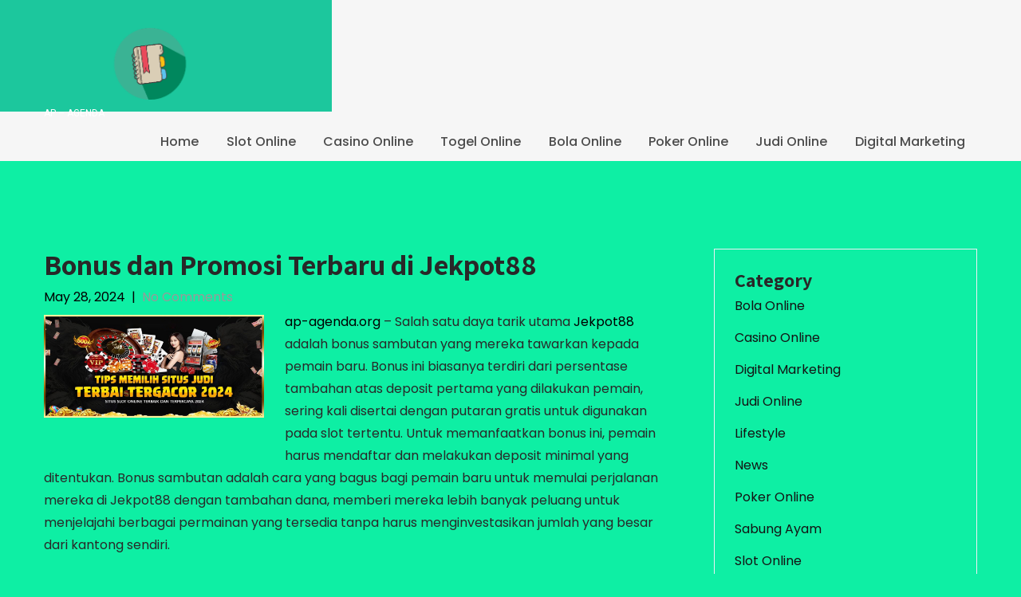

--- FILE ---
content_type: text/html; charset=utf-8
request_url: http://www.ap-agenda.org/bonus-dan-promosi-terbaru-di-jekpot88/
body_size: 62955
content:
<!DOCTYPE html>
<html lang="en-US" amp="" data-amp-auto-lightbox-disable transformed="self;v=1" i-amphtml-layout="" i-amphtml-no-boilerplate="" i-amphtml-binding>
<head><meta charset="UTF-8"><meta name="viewport" content="width=device-width"><link rel="preconnect" href="https://cdn.ampproject.org"><style amp-runtime="" i-amphtml-version="012512221826001">html{overflow-x:hidden!important}html.i-amphtml-fie{height:100%!important;width:100%!important}html:not([amp4ads]),html:not([amp4ads]) body{height:auto!important}html:not([amp4ads]) body{margin:0!important}body{-webkit-text-size-adjust:100%;-moz-text-size-adjust:100%;-ms-text-size-adjust:100%;text-size-adjust:100%}html.i-amphtml-singledoc.i-amphtml-embedded{-ms-touch-action:pan-y pinch-zoom;touch-action:pan-y pinch-zoom}html.i-amphtml-fie>body,html.i-amphtml-singledoc>body{overflow:visible!important}html.i-amphtml-fie:not(.i-amphtml-inabox)>body,html.i-amphtml-singledoc:not(.i-amphtml-inabox)>body{position:relative!important}html.i-amphtml-ios-embed-legacy>body{overflow-x:hidden!important;overflow-y:auto!important;position:absolute!important}html.i-amphtml-ios-embed{overflow-y:auto!important;position:static}#i-amphtml-wrapper{overflow-x:hidden!important;overflow-y:auto!important;position:absolute!important;top:0!important;left:0!important;right:0!important;bottom:0!important;margin:0!important;display:block!important}html.i-amphtml-ios-embed.i-amphtml-ios-overscroll,html.i-amphtml-ios-embed.i-amphtml-ios-overscroll>#i-amphtml-wrapper{-webkit-overflow-scrolling:touch!important}#i-amphtml-wrapper>body{position:relative!important;border-top:1px solid transparent!important}#i-amphtml-wrapper+body{visibility:visible}#i-amphtml-wrapper+body .i-amphtml-lightbox-element,#i-amphtml-wrapper+body[i-amphtml-lightbox]{visibility:hidden}#i-amphtml-wrapper+body[i-amphtml-lightbox] .i-amphtml-lightbox-element{visibility:visible}#i-amphtml-wrapper.i-amphtml-scroll-disabled,.i-amphtml-scroll-disabled{overflow-x:hidden!important;overflow-y:hidden!important}amp-instagram{padding:54px 0px 0px!important;background-color:#fff}amp-iframe iframe{box-sizing:border-box!important}[amp-access][amp-access-hide]{display:none}[subscriptions-dialog],body:not(.i-amphtml-subs-ready) [subscriptions-action],body:not(.i-amphtml-subs-ready) [subscriptions-section]{display:none!important}amp-experiment,amp-live-list>[update]{display:none}amp-list[resizable-children]>.i-amphtml-loading-container.amp-hidden{display:none!important}amp-list [fetch-error],amp-list[load-more] [load-more-button],amp-list[load-more] [load-more-end],amp-list[load-more] [load-more-failed],amp-list[load-more] [load-more-loading]{display:none}amp-list[diffable] div[role=list]{display:block}amp-story-page,amp-story[standalone]{min-height:1px!important;display:block!important;height:100%!important;margin:0!important;padding:0!important;overflow:hidden!important;width:100%!important}amp-story[standalone]{background-color:#000!important;position:relative!important}amp-story-page{background-color:#757575}amp-story .amp-active>div,amp-story .i-amphtml-loader-background{display:none!important}amp-story-page:not(:first-of-type):not([distance]):not([active]){transform:translateY(1000vh)!important}amp-autocomplete{position:relative!important;display:inline-block!important}amp-autocomplete>input,amp-autocomplete>textarea{padding:0.5rem;border:1px solid rgba(0,0,0,.33)}.i-amphtml-autocomplete-results,amp-autocomplete>input,amp-autocomplete>textarea{font-size:1rem;line-height:1.5rem}[amp-fx^=fly-in]{visibility:hidden}amp-script[nodom],amp-script[sandboxed]{position:fixed!important;top:0!important;width:1px!important;height:1px!important;overflow:hidden!important;visibility:hidden}
/*# sourceURL=/css/ampdoc.css*/[hidden]{display:none!important}.i-amphtml-element{display:inline-block}.i-amphtml-blurry-placeholder{transition:opacity 0.3s cubic-bezier(0.0,0.0,0.2,1)!important;pointer-events:none}[layout=nodisplay]:not(.i-amphtml-element){display:none!important}.i-amphtml-layout-fixed,[layout=fixed][width][height]:not(.i-amphtml-layout-fixed){display:inline-block;position:relative}.i-amphtml-layout-responsive,[layout=responsive][width][height]:not(.i-amphtml-layout-responsive),[width][height][heights]:not([layout]):not(.i-amphtml-layout-responsive),[width][height][sizes]:not(img):not([layout]):not(.i-amphtml-layout-responsive){display:block;position:relative}.i-amphtml-layout-intrinsic,[layout=intrinsic][width][height]:not(.i-amphtml-layout-intrinsic){display:inline-block;position:relative;max-width:100%}.i-amphtml-layout-intrinsic .i-amphtml-sizer{max-width:100%}.i-amphtml-intrinsic-sizer{max-width:100%;display:block!important}.i-amphtml-layout-container,.i-amphtml-layout-fixed-height,[layout=container],[layout=fixed-height][height]:not(.i-amphtml-layout-fixed-height){display:block;position:relative}.i-amphtml-layout-fill,.i-amphtml-layout-fill.i-amphtml-notbuilt,[layout=fill]:not(.i-amphtml-layout-fill),body noscript>*{display:block;overflow:hidden!important;position:absolute;top:0;left:0;bottom:0;right:0}body noscript>*{position:absolute!important;width:100%;height:100%;z-index:2}body noscript{display:inline!important}.i-amphtml-layout-flex-item,[layout=flex-item]:not(.i-amphtml-layout-flex-item){display:block;position:relative;-ms-flex:1 1 auto;flex:1 1 auto}.i-amphtml-layout-fluid{position:relative}.i-amphtml-layout-size-defined{overflow:hidden!important}.i-amphtml-layout-awaiting-size{position:absolute!important;top:auto!important;bottom:auto!important}i-amphtml-sizer{display:block!important}@supports (aspect-ratio:1/1){i-amphtml-sizer.i-amphtml-disable-ar{display:none!important}}.i-amphtml-blurry-placeholder,.i-amphtml-fill-content{display:block;height:0;max-height:100%;max-width:100%;min-height:100%;min-width:100%;width:0;margin:auto}.i-amphtml-layout-size-defined .i-amphtml-fill-content{position:absolute;top:0;left:0;bottom:0;right:0}.i-amphtml-replaced-content,.i-amphtml-screen-reader{padding:0!important;border:none!important}.i-amphtml-screen-reader{position:fixed!important;top:0px!important;left:0px!important;width:4px!important;height:4px!important;opacity:0!important;overflow:hidden!important;margin:0!important;display:block!important;visibility:visible!important}.i-amphtml-screen-reader~.i-amphtml-screen-reader{left:8px!important}.i-amphtml-screen-reader~.i-amphtml-screen-reader~.i-amphtml-screen-reader{left:12px!important}.i-amphtml-screen-reader~.i-amphtml-screen-reader~.i-amphtml-screen-reader~.i-amphtml-screen-reader{left:16px!important}.i-amphtml-unresolved{position:relative;overflow:hidden!important}.i-amphtml-select-disabled{-webkit-user-select:none!important;-ms-user-select:none!important;user-select:none!important}.i-amphtml-notbuilt,[layout]:not(.i-amphtml-element),[width][height][heights]:not([layout]):not(.i-amphtml-element),[width][height][sizes]:not(img):not([layout]):not(.i-amphtml-element){position:relative;overflow:hidden!important;color:transparent!important}.i-amphtml-notbuilt:not(.i-amphtml-layout-container)>*,[layout]:not([layout=container]):not(.i-amphtml-element)>*,[width][height][heights]:not([layout]):not(.i-amphtml-element)>*,[width][height][sizes]:not([layout]):not(.i-amphtml-element)>*{display:none}amp-img:not(.i-amphtml-element)[i-amphtml-ssr]>img.i-amphtml-fill-content{display:block}.i-amphtml-notbuilt:not(.i-amphtml-layout-container),[layout]:not([layout=container]):not(.i-amphtml-element),[width][height][heights]:not([layout]):not(.i-amphtml-element),[width][height][sizes]:not(img):not([layout]):not(.i-amphtml-element){color:transparent!important;line-height:0!important}.i-amphtml-ghost{visibility:hidden!important}.i-amphtml-element>[placeholder],[layout]:not(.i-amphtml-element)>[placeholder],[width][height][heights]:not([layout]):not(.i-amphtml-element)>[placeholder],[width][height][sizes]:not([layout]):not(.i-amphtml-element)>[placeholder]{display:block;line-height:normal}.i-amphtml-element>[placeholder].amp-hidden,.i-amphtml-element>[placeholder].hidden{visibility:hidden}.i-amphtml-element:not(.amp-notsupported)>[fallback],.i-amphtml-layout-container>[placeholder].amp-hidden,.i-amphtml-layout-container>[placeholder].hidden{display:none}.i-amphtml-layout-size-defined>[fallback],.i-amphtml-layout-size-defined>[placeholder]{position:absolute!important;top:0!important;left:0!important;right:0!important;bottom:0!important;z-index:1}amp-img[i-amphtml-ssr]:not(.i-amphtml-element)>[placeholder]{z-index:auto}.i-amphtml-notbuilt>[placeholder]{display:block!important}.i-amphtml-hidden-by-media-query{display:none!important}.i-amphtml-element-error{background:red!important;color:#fff!important;position:relative!important}.i-amphtml-element-error:before{content:attr(error-message)}i-amp-scroll-container,i-amphtml-scroll-container{position:absolute;top:0;left:0;right:0;bottom:0;display:block}i-amp-scroll-container.amp-active,i-amphtml-scroll-container.amp-active{overflow:auto;-webkit-overflow-scrolling:touch}.i-amphtml-loading-container{display:block!important;pointer-events:none;z-index:1}.i-amphtml-notbuilt>.i-amphtml-loading-container{display:block!important}.i-amphtml-loading-container.amp-hidden{visibility:hidden}.i-amphtml-element>[overflow]{cursor:pointer;position:relative;z-index:2;visibility:hidden;display:initial;line-height:normal}.i-amphtml-layout-size-defined>[overflow]{position:absolute}.i-amphtml-element>[overflow].amp-visible{visibility:visible}template{display:none!important}.amp-border-box,.amp-border-box *,.amp-border-box :after,.amp-border-box :before{box-sizing:border-box}amp-pixel{display:none!important}amp-analytics,amp-auto-ads,amp-story-auto-ads{position:fixed!important;top:0!important;width:1px!important;height:1px!important;overflow:hidden!important;visibility:hidden}amp-story{visibility:hidden!important}html.i-amphtml-fie>amp-analytics{position:initial!important}[visible-when-invalid]:not(.visible),form [submit-error],form [submit-success],form [submitting]{display:none}amp-accordion{display:block!important}@media (min-width:1px){:where(amp-accordion>section)>:first-child{margin:0;background-color:#efefef;padding-right:20px;border:1px solid #dfdfdf}:where(amp-accordion>section)>:last-child{margin:0}}amp-accordion>section{float:none!important}amp-accordion>section>*{float:none!important;display:block!important;overflow:hidden!important;position:relative!important}amp-accordion,amp-accordion>section{margin:0}amp-accordion:not(.i-amphtml-built)>section>:last-child{display:none!important}amp-accordion:not(.i-amphtml-built)>section[expanded]>:last-child{display:block!important}
/*# sourceURL=/css/ampshared.css*/</style><meta name="robots" content="index, follow, max-image-preview:large, max-snippet:-1, max-video-preview:-1"><meta name="description" content="Salah satu daya tarik utama Jekpot88 adalah bonus sambutan yang mereka tawarkan kepada pemain baru. Bonus ini biasanya terdiri dari"><meta property="og:locale" content="en_US"><meta property="og:type" content="article"><meta property="og:title" content="Bonus dan Promosi Terbaru di Jekpot88 - AP-Agenda"><meta property="og:description" content="Salah satu daya tarik utama Jekpot88 adalah bonus sambutan yang mereka tawarkan kepada pemain baru. Bonus ini biasanya terdiri dari"><meta property="og:url" content="http://www.ap-agenda.org/bonus-dan-promosi-terbaru-di-jekpot88/"><meta property="og:site_name" content="AP-Agenda"><meta property="article:published_time" content="2024-05-28T09:55:24+00:00"><meta property="og:image" content="http://www.ap-agenda.org/wp-content/uploads/2024/05/banner-9.jpg"><meta property="og:image:width" content="1024"><meta property="og:image:height" content="476"><meta property="og:image:type" content="image/jpeg"><meta name="author" content="Pramatha"><meta name="twitter:card" content="summary_large_image"><meta name="twitter:label1" content="Written by"><meta name="twitter:data1" content="Pramatha"><meta name="twitter:label2" content="Est. reading time"><meta name="twitter:data2" content="2 minutes"><meta name="generator" content="WordPress 6.9"><meta name="generator" content="AMP Plugin v2.5.5; mode=standard"><meta name="msapplication-TileImage" content="http://www.ap-agenda.org/wp-content/uploads/2023/07/cropped-cropped-png-transparent-computer-icons-agenda-eight-miscellaneous-text-logo-removebg-preview-270x270.png"><link rel="preconnect" href="https://fonts.gstatic.com/" crossorigin=""><link rel="dns-prefetch" href="//fonts.googleapis.com"><link rel="preload" href="http://www.ap-agenda.org/wp-includes/fonts/dashicons.eot?99ac726223c749443b642ce33df8b800#iefix" as="font" crossorigin=""><link rel="preconnect" href="https://fonts.gstatic.com" crossorigin=""><link rel="dns-prefetch" href="https://fonts.gstatic.com"><script async="" src="https://cdn.ampproject.org/v0.mjs" type="module" crossorigin="anonymous"></script><script async nomodule src="https://cdn.ampproject.org/v0.js" crossorigin="anonymous"></script><script src="https://cdn.ampproject.org/v0/amp-bind-0.1.mjs" async="" custom-element="amp-bind" type="module" crossorigin="anonymous"></script><script async nomodule src="https://cdn.ampproject.org/v0/amp-bind-0.1.js" crossorigin="anonymous" custom-element="amp-bind"></script><script src="https://cdn.ampproject.org/v0/amp-form-0.1.mjs" async="" custom-element="amp-form" type="module" crossorigin="anonymous"></script><script async nomodule src="https://cdn.ampproject.org/v0/amp-form-0.1.js" crossorigin="anonymous" custom-element="amp-form"></script><script src="https://cdn.ampproject.org/v0/amp-mustache-0.2.mjs" async="" custom-template="amp-mustache" type="module" crossorigin="anonymous"></script><script async nomodule src="https://cdn.ampproject.org/v0/amp-mustache-0.2.js" crossorigin="anonymous" custom-template="amp-mustache"></script><link rel="icon" href="http://www.ap-agenda.org/wp-content/uploads/2023/07/cropped-cropped-png-transparent-computer-icons-agenda-eight-miscellaneous-text-logo-removebg-preview-32x32.png" sizes="32x32"><link rel="icon" href="http://www.ap-agenda.org/wp-content/uploads/2023/07/cropped-cropped-png-transparent-computer-icons-agenda-eight-miscellaneous-text-logo-removebg-preview-192x192.png" sizes="192x192"><link crossorigin="anonymous" rel="stylesheet" id="skt-activism-lite-font-css" href="https://fonts.googleapis.com/css?family=Roboto+Condensed%3A300%2C400%2C600%2C700%2C800%2C900%7CRoboto%3A100%2C100i%2C300%2C300i%2C400%2C400i%2C500%2C500i%2C700%2C700i%2C900%2C900i%7CAssistant%3A200%2C300%2C400%2C600%2C700%2C800%7CPoppins%3A100%2C100i%2C200%2C200i%2C300%2C300i%2C400%2C400i%2C500%2C500i%2C600%2C600i%2C700%2C700i%2C800%2C800i%2C900%2C900i&amp;ver=6.9" type="text/css" media="all"><style amp-custom="">amp-img:is([sizes=auto i],[sizes^="auto," i]){contain-intrinsic-size:3000px 1500px}amp-img.amp-wp-enforced-sizes{object-fit:contain}.amp-wp-default-form-message>p{margin:1em 0;padding:.5em}.amp-wp-default-form-message[submit-success]>p.amp-wp-form-redirecting,.amp-wp-default-form-message[submitting]>p{font-style:italic}.amp-wp-default-form-message[submit-success]>p:not(.amp-wp-form-redirecting){background-color:#90ee90;border:1px solid green;color:#000}.amp-wp-default-form-message[submit-error]>p{background-color:#ffb6c1;border:1px solid red;color:#000}.amp-wp-default-form-message[submit-success]>p:empty{display:none}amp-img img,amp-img noscript{image-rendering:inherit;object-fit:inherit;object-position:inherit}:where(.wp-block-button__link){border-radius:9999px;box-shadow:none;padding:calc(.667em + 2px) calc(1.333em + 2px);text-decoration:none}:root :where(.wp-block-button .wp-block-button__link.is-style-outline),:root :where(.wp-block-button.is-style-outline>.wp-block-button__link){border:2px solid;padding:.667em 1.333em}:root :where(.wp-block-button .wp-block-button__link.is-style-outline:not(.has-text-color)),:root :where(.wp-block-button.is-style-outline>.wp-block-button__link:not(.has-text-color)){color:currentColor}:root :where(.wp-block-button .wp-block-button__link.is-style-outline:not(.has-background)),:root :where(.wp-block-button.is-style-outline>.wp-block-button__link:not(.has-background)){background-color:initial;background-image:none}:where(.wp-block-columns){margin-bottom:1.75em}:where(.wp-block-columns.has-background){padding:1.25em 2.375em}:where(.wp-block-post-comments input[type=submit]){border:none}:where(.wp-block-cover-image:not(.has-text-color)),:where(.wp-block-cover:not(.has-text-color)){color:#fff}:where(.wp-block-cover-image.is-light:not(.has-text-color)),:where(.wp-block-cover.is-light:not(.has-text-color)){color:#000}:root :where(.wp-block-cover h1:not(.has-text-color)),:root :where(.wp-block-cover h2:not(.has-text-color)),:root :where(.wp-block-cover h3:not(.has-text-color)),:root :where(.wp-block-cover h4:not(.has-text-color)),:root :where(.wp-block-cover h5:not(.has-text-color)),:root :where(.wp-block-cover h6:not(.has-text-color)),:root :where(.wp-block-cover p:not(.has-text-color)){color:inherit}:where(.wp-block-file){margin-bottom:1.5em}:where(.wp-block-file__button){border-radius:2em;display:inline-block;padding:.5em 1em}:where(.wp-block-file__button):where(a):active,:where(.wp-block-file__button):where(a):focus,:where(.wp-block-file__button):where(a):hover,:where(.wp-block-file__button):where(a):visited{box-shadow:none;color:#fff;opacity:.85;text-decoration:none}:where(.wp-block-form-input__input){font-size:1em;margin-bottom:.5em;padding:0 .5em}:where(.wp-block-form-input__input)[type=date],:where(.wp-block-form-input__input)[type=datetime-local],:where(.wp-block-form-input__input)[type=datetime],:where(.wp-block-form-input__input)[type=email],:where(.wp-block-form-input__input)[type=month],:where(.wp-block-form-input__input)[type=number],:where(.wp-block-form-input__input)[type=password],:where(.wp-block-form-input__input)[type=search],:where(.wp-block-form-input__input)[type=tel],:where(.wp-block-form-input__input)[type=text],:where(.wp-block-form-input__input)[type=time],:where(.wp-block-form-input__input)[type=url],:where(.wp-block-form-input__input)[type=week]{border-style:solid;border-width:1px;line-height:2;min-height:2em}:where(.wp-block-group.wp-block-group-is-layout-constrained){position:relative}@keyframes show-content-image{0%{visibility:hidden}99%{visibility:hidden}to{visibility:visible}}@keyframes turn-on-visibility{0%{opacity:0}to{opacity:1}}@keyframes turn-off-visibility{0%{opacity:1;visibility:visible}99%{opacity:0;visibility:visible}to{opacity:0;visibility:hidden}}@keyframes lightbox-zoom-in{0%{transform:translate(calc(( -100vw + var(--wp--lightbox-scrollbar-width) ) / 2 + var(--wp--lightbox-initial-left-position)),calc(-50vh + var(--wp--lightbox-initial-top-position))) scale(var(--wp--lightbox-scale))}to{transform:translate(-50%,-50%) scale(1)}}@keyframes lightbox-zoom-out{0%{transform:translate(-50%,-50%) scale(1);visibility:visible}99%{visibility:visible}to{transform:translate(calc(( -100vw + var(--wp--lightbox-scrollbar-width) ) / 2 + var(--wp--lightbox-initial-left-position)),calc(-50vh + var(--wp--lightbox-initial-top-position))) scale(var(--wp--lightbox-scale));visibility:hidden}}:where(.wp-block-latest-comments:not([data-amp-original-style*=line-height] .wp-block-latest-comments__comment)){line-height:1.1}:where(.wp-block-latest-comments:not([data-amp-original-style*=line-height] .wp-block-latest-comments__comment-excerpt p)){line-height:1.8}:root :where(.wp-block-latest-posts.is-grid){padding:0}:root :where(.wp-block-latest-posts.wp-block-latest-posts__list){padding-left:0}ul{box-sizing:border-box}:root :where(.wp-block-list.has-background){padding:1.25em 2.375em}:where(.wp-block-navigation.has-background .wp-block-navigation-item a:not(.wp-element-button)),:where(.wp-block-navigation.has-background .wp-block-navigation-submenu a:not(.wp-element-button)){padding:.5em 1em}:where(.wp-block-navigation .wp-block-navigation__submenu-container .wp-block-navigation-item a:not(.wp-element-button)),:where(.wp-block-navigation .wp-block-navigation__submenu-container .wp-block-navigation-submenu a:not(.wp-element-button)),:where(.wp-block-navigation .wp-block-navigation__submenu-container .wp-block-navigation-submenu button.wp-block-navigation-item__content),:where(.wp-block-navigation .wp-block-navigation__submenu-container .wp-block-pages-list__item button.wp-block-navigation-item__content){padding:.5em 1em}@keyframes overlay-menu__fade-in-animation{0%{opacity:0;transform:translateY(.5em)}to{opacity:1;transform:translateY(0)}}:root :where(p.has-background){padding:1.25em 2.375em}:where(p.has-text-color:not(.has-link-color)) a{color:inherit}:where(.wp-block-post-comments-form input:not([type=submit])),:where(.wp-block-post-comments-form textarea){border:1px solid #949494;font-family:inherit;font-size:1em}:where(.wp-block-post-comments-form input:where(:not([type=submit]):not([type=checkbox]))),:where(.wp-block-post-comments-form textarea){padding:calc(.667em + 2px)}:where(.wp-block-post-excerpt){box-sizing:border-box;margin-bottom:var(--wp--style--block-gap);margin-top:var(--wp--style--block-gap)}:where(.wp-block-preformatted.has-background){padding:1.25em 2.375em}:where(.wp-block-search__button){border:1px solid #ccc;padding:6px 10px}:where(.wp-block-search__input){appearance:none;border:1px solid #949494;flex-grow:1;font-family:inherit;font-size:inherit;font-style:inherit;font-weight:inherit;letter-spacing:inherit;line-height:inherit;margin-left:0;margin-right:0;min-width:3rem;padding:8px;text-transform:inherit}:where(.wp-block-search__input):not(#_#_#_#_#_#_#_){text-decoration:unset}:where(.wp-block-search__button-inside .wp-block-search__inside-wrapper){background-color:#fff;border:1px solid #949494;box-sizing:border-box;padding:4px}:where(.wp-block-search__button-inside .wp-block-search__inside-wrapper) :where(.wp-block-search__button){padding:4px 8px}:root :where(.wp-block-separator.is-style-dots){height:auto;line-height:1;text-align:center}:root :where(.wp-block-separator.is-style-dots):before{color:currentColor;content:"···";font-family:serif;font-size:1.5em;letter-spacing:2em;padding-left:2em}:root :where(.wp-block-site-logo.is-style-rounded){border-radius:9999px}:root :where(.wp-block-social-links .wp-social-link a){padding:.25em}:root :where(.wp-block-social-links.is-style-logos-only .wp-social-link a){padding:0}:root :where(.wp-block-social-links.is-style-pill-shape .wp-social-link a){padding-left:.6666666667em;padding-right:.6666666667em}:root :where(.wp-block-tag-cloud.is-style-outline){display:flex;flex-wrap:wrap;gap:1ch}:root :where(.wp-block-tag-cloud.is-style-outline a){border:1px solid;margin-right:0;padding:1ch 2ch}:root :where(.wp-block-tag-cloud.is-style-outline a):not(#_#_#_#_#_#_#_#_){font-size:unset;text-decoration:none}:root :where(.wp-block-table-of-contents){box-sizing:border-box}:where(.wp-block-term-description){box-sizing:border-box;margin-bottom:var(--wp--style--block-gap);margin-top:var(--wp--style--block-gap)}:where(pre.wp-block-verse){font-family:inherit}.entry-content{counter-reset:footnotes}:root{--wp-block-synced-color:#7a00df;--wp-block-synced-color--rgb:122,0,223;--wp-bound-block-color:var(--wp-block-synced-color);--wp-editor-canvas-background:#ddd;--wp-admin-theme-color:#007cba;--wp-admin-theme-color--rgb:0,124,186;--wp-admin-theme-color-darker-10:#006ba1;--wp-admin-theme-color-darker-10--rgb:0,107,160.5;--wp-admin-theme-color-darker-20:#005a87;--wp-admin-theme-color-darker-20--rgb:0,90,135;--wp-admin-border-width-focus:2px}@media (min-resolution:192dpi){:root{--wp-admin-border-width-focus:1.5px}}:root{--wp--preset--font-size--normal:16px;--wp--preset--font-size--huge:42px}.screen-reader-text{border:0;clip-path:inset(50%);height:1px;margin:-1px;overflow:hidden;padding:0;position:absolute;width:1px}.screen-reader-text:not(#_#_#_#_#_#_#_){word-wrap:normal}.screen-reader-text:focus{background-color:#ddd;clip-path:none;color:#444;display:block;font-size:1em;height:auto;left:5px;line-height:normal;padding:15px 23px 14px;text-decoration:none;top:5px;width:auto;z-index:100000}html :where(.has-border-color){border-style:solid}html :where([data-amp-original-style*=border-top-color]){border-top-style:solid}html :where([data-amp-original-style*=border-right-color]){border-right-style:solid}html :where([data-amp-original-style*=border-bottom-color]){border-bottom-style:solid}html :where([data-amp-original-style*=border-left-color]){border-left-style:solid}html :where([data-amp-original-style*=border-width]){border-style:solid}html :where([data-amp-original-style*=border-top-width]){border-top-style:solid}html :where([data-amp-original-style*=border-right-width]){border-right-style:solid}html :where([data-amp-original-style*=border-bottom-width]){border-bottom-style:solid}html :where([data-amp-original-style*=border-left-width]){border-left-style:solid}html :where(amp-img[class*=wp-image-]),html :where(amp-anim[class*=wp-image-]){height:auto;max-width:100%}:where(figure){margin:0 0 1em}html :where(.is-position-sticky){--wp-admin--admin-bar--position-offset:var(--wp-admin--admin-bar--height,0px)}@media screen and (max-width:600px){html :where(.is-position-sticky){--wp-admin--admin-bar--position-offset:0px}}:root{--wp--preset--aspect-ratio--square:1;--wp--preset--aspect-ratio--4-3:4/3;--wp--preset--aspect-ratio--3-4:3/4;--wp--preset--aspect-ratio--3-2:3/2;--wp--preset--aspect-ratio--2-3:2/3;--wp--preset--aspect-ratio--16-9:16/9;--wp--preset--aspect-ratio--9-16:9/16;--wp--preset--color--black:#000;--wp--preset--color--cyan-bluish-gray:#abb8c3;--wp--preset--color--white:#fff;--wp--preset--color--pale-pink:#f78da7;--wp--preset--color--vivid-red:#cf2e2e;--wp--preset--color--luminous-vivid-orange:#ff6900;--wp--preset--color--luminous-vivid-amber:#fcb900;--wp--preset--color--light-green-cyan:#7bdcb5;--wp--preset--color--vivid-green-cyan:#00d084;--wp--preset--color--pale-cyan-blue:#8ed1fc;--wp--preset--color--vivid-cyan-blue:#0693e3;--wp--preset--color--vivid-purple:#9b51e0;--wp--preset--gradient--vivid-cyan-blue-to-vivid-purple:linear-gradient(135deg,#0693e3 0%,#9b51e0 100%);--wp--preset--gradient--light-green-cyan-to-vivid-green-cyan:linear-gradient(135deg,#7adcb4 0%,#00d082 100%);--wp--preset--gradient--luminous-vivid-amber-to-luminous-vivid-orange:linear-gradient(135deg,#fcb900 0%,#ff6900 100%);--wp--preset--gradient--luminous-vivid-orange-to-vivid-red:linear-gradient(135deg,#ff6900 0%,#cf2e2e 100%);--wp--preset--gradient--very-light-gray-to-cyan-bluish-gray:linear-gradient(135deg,#eee 0%,#a9b8c3 100%);--wp--preset--gradient--cool-to-warm-spectrum:linear-gradient(135deg,#4aeadc 0%,#9778d1 20%,#cf2aba 40%,#ee2c82 60%,#fb6962 80%,#fef84c 100%);--wp--preset--gradient--blush-light-purple:linear-gradient(135deg,#ffceec 0%,#9896f0 100%);--wp--preset--gradient--blush-bordeaux:linear-gradient(135deg,#fecda5 0%,#fe2d2d 50%,#6b003e 100%);--wp--preset--gradient--luminous-dusk:linear-gradient(135deg,#ffcb70 0%,#c751c0 50%,#4158d0 100%);--wp--preset--gradient--pale-ocean:linear-gradient(135deg,#fff5cb 0%,#b6e3d4 50%,#33a7b5 100%);--wp--preset--gradient--electric-grass:linear-gradient(135deg,#caf880 0%,#71ce7e 100%);--wp--preset--gradient--midnight:linear-gradient(135deg,#020381 0%,#2874fc 100%);--wp--preset--font-size--small:13px;--wp--preset--font-size--medium:20px;--wp--preset--font-size--large:36px;--wp--preset--font-size--x-large:42px;--wp--preset--spacing--20:.44rem;--wp--preset--spacing--30:.67rem;--wp--preset--spacing--40:1rem;--wp--preset--spacing--50:1.5rem;--wp--preset--spacing--60:2.25rem;--wp--preset--spacing--70:3.38rem;--wp--preset--spacing--80:5.06rem;--wp--preset--shadow--natural:6px 6px 9px rgba(0,0,0,.2);--wp--preset--shadow--deep:12px 12px 50px rgba(0,0,0,.4);--wp--preset--shadow--sharp:6px 6px 0px rgba(0,0,0,.2);--wp--preset--shadow--outlined:6px 6px 0px -3px #fff,6px 6px #000;--wp--preset--shadow--crisp:6px 6px 0px #000}:where(.is-layout-flex){gap:.5em}:where(.is-layout-grid){gap:.5em}:where(.wp-block-columns.is-layout-flex){gap:2em}:where(.wp-block-columns.is-layout-grid){gap:2em}:where(.wp-block-post-template.is-layout-flex){gap:1.25em}:where(.wp-block-post-template.is-layout-grid){gap:1.25em}body{background-color:#fff;margin:0;padding:0;line-height:24px;color:#292929;font-family:"Poppins";font-size:16px;-ms-word-wrap:break-word;word-wrap:break-word;-webkit-box-sizing:border-box;-moz-box-sizing:border-box;box-sizing:border-box}*{margin:0;padding:0;outline:none}amp-img{border:none;margin:0;padding:0;height:auto}p{margin:0;padding:0}a{color:#000;text-decoration:none}a:hover{color:#282828}html{-webkit-box-sizing:border-box;-moz-box-sizing:border-box;box-sizing:border-box}*,*:before,*:after{-webkit-box-sizing:inherit;-moz-box-sizing:inherit;box-sizing:inherit}ul{margin:0 0 1.75em 1.25em;padding:0}ul{list-style:disc}li > ul{margin-bottom:0}amp-img{height:auto;max-width:100%;vertical-align:middle}::-webkit-input-placeholder{color:#686868;font-family:Montserrat,"Helvetica Neue",sans-serif}:-moz-placeholder{color:#686868;font-family:Montserrat,"Helvetica Neue",sans-serif}::-moz-placeholder{color:#686868;font-family:Montserrat,"Helvetica Neue",sans-serif;opacity:1}:-ms-input-placeholder{color:#686868;font-family:Montserrat,"Helvetica Neue",sans-serif}.entry-content ul li{margin-left:15px}ul li ul,ul li ul li ul{margin-left:10px}h1,h2,h3{color:#282828;font-family:"Assistant";margin:0 0 20px;padding:0;line-height:1.1;font-weight:700}h1{font-size:36px}h2{font-size:30px}h3{font-size:26px}.clear{clear:both}.postmeta{padding:5px 0;color:#999}.postmeta a{color:#999}.postmeta a:hover{color:#000}.logo{float:left;width:auto;position:relative;z-index:999;color:#fff;padding:35px 95px 0 0;height:auto}.logo p{font-size:12px;text-align:left;color:#fff}.logo amp-img{height:auto;width:auto;max-height:90px;max-width:266px}.logo h2{font-weight:600;margin:0;padding:5px 0 0 0;color:#fff;font-size:40px;text-align:left;line-height:22px;font-family:"Poppins",sans-serif}.logo h2 span{color:#fff}.logo a{color:#dedede}.logo .logo-bg{background-color:#1cc79d;position:absolute;height:140px;width:1000%;right:0;top:0;z-index:-1}.header{width:100%;z-index:999;position:relative;background-color:#f6f6f6;height:auto;font-family:"Roboto";float:left}.container{width:1170px;margin:0 auto;position:relative}#navigate-main{float:right;padding:0}.site-navigation{display:block;margin:0}.site-navigation .menu li:not(#_#_#_#_#_#_#_#_){padding-bottom:38px;padding-top:28px}.site-navigation ul{font-family:"Poppins",sans-serif;font-size:16px;font-weight:500}.site-navigation a{display:block;font-size:16px;padding:.75em .95em;color:#4c4c4c;text-decoration:none;box-sizing:border-box;width:100%;white-space:normal}.site-navigation .menu a:hover,.site-navigation .menu a:focus{color:#1cc79d}.site-navigation .menu li{display:inline-block;width:100%}.menu-toggle{padding:5px;color:#111;font-size:14px;text-decoration:none;border:1px solid #111;border-radius:4px;display:block;position:absolute;top:7px;right:22px;z-index:999999}.menu-toggle .dashicons{vertical-align:text-bottom}.menu-toggle .dashicons:before{font-family:dashicons;content:""}.site-navigation .menu,.site-navigation .menu li,.site-navigation .menu ul,.site-navigation .menu li:hover > ul,.site-navigation .menu li:focus > ul{position:absolute;top:100%;left:-9999em;color:#000;padding:0;margin:0}.site-navigation .menu ul a,.site-navigation .menu ul ul a{padding:1.25em .75em}.site-navigation .menu ul a{padding:.75em 1.25em}.site-navigation .menu ul ul a{padding:1.25em 1.75em}.site-navigation .menu ul a,.site-navigation .menu ul ul a{color:#000}#content_navigator{padding:60px 0 50px}#content_navigator p{margin-bottom:25px}.site-main{width:790px;margin:0;padding:0;float:left}.site-main h1,.site-main h2,.site-main h3{font-family:"Assistant"}.page_content{padding:50px 0}.page_content p{margin-bottom:20px;line-height:28px}.post-date,.post-comment{display:inline;color:#000}.single_title{margin-bottom:5px}.post-thumb{width:35%;float:left;margin:5px 25px 5px 0;height:185px;overflow:hidden}.post-thumb amp-img{width:100%}#sidebar{width:330px;float:right;overflow:hidden;font-family:"Poppins";font-size:16px}#sidebar h2{font-size:22px;padding-top:20px;margin-bottom:15px}aside.widget{margin-bottom:20px;padding:0 25px 25px 25px;border-bottom:1px solid #eeeff5;border-left:1px solid #eeeff5;border-right:1px solid #eeeff5}aside.widget ul{list-style:disc}h3.widget-title{padding:25px 25px 0 25px;margin-bottom:0;color:#282828;text-align:left;font-family:"Assistant";font-size:24px;border-top:1px solid #eeeff5;border-left:1px solid #eeeff5;border-right:1px solid #eeeff5}h3.widget-title a{color:#282828}#sidebar ul li{padding:8px 0;list-style:none}#sidebar ul{margin:0}#sidebar ul li a{color:#141414;display:inline-block}#sidebar ul li a:hover:not(#_#_#_#_#_#_#_#_#_){color:#1cc79d}#sidebar ul li:last-child{border:none}#copyright-area{position:relative;color:#fff;background-color:#222933}.copyright-wrapper{color:#fff;position:relative;display:block}.copyright-txt{padding:25px 0;float:none;text-align:center;font-size:14px;font-family:"Assistant";line-height:1.9em;border-top:1px solid #383f49}.copyright-txt a{color:#54be73}.copyright-txt a:hover{color:#ccc}.copyright-txt span{color:#000}.screen-reader-text{clip:rect(1px,1px,1px,1px);height:1px;width:1px;overflow:hidden}.screen-reader-text:not(#_#_#_#_#_#_#_){position:absolute}.screen-reader-text:focus{background-color:#f1f1f1;border-radius:3px;box-shadow:0 0 2px 2px rgba(0,0,0,.6);color:#21759b;display:block;font-size:14px;font-size:.875rem;font-weight:bold;height:auto;left:5px;line-height:normal;padding:15px 23px 14px;text-decoration:none;top:5px;width:auto;z-index:100000}.screen-reader-text:focus:not(#_#_#_#_#_#_#_){clip:auto}#logo-main a{display:block}#logo-main a:focus,button:focus,input[type="button"]:focus,input[type="reset"]:focus,input[type="submit"]:focus,input[type="text"]:focus,input[type="email"]:focus,input[type="url"]:focus,input[type="password"]:focus,input[type="search"]:focus,input[type="number"]:focus,input[type="tel"]:focus,input[type="range"]:focus,input[type="date"]:focus,input[type="month"]:focus,input[type="week"]:focus,input[type="time"]:focus,input[type="datetime"]:focus,input[type="datetime-local"]:focus,input[type="color"]:focus,textarea:focus,a:focus{outline:thin dotted #e61c47}h1.screen-reader-text{font:22px "Roboto Condensed",san-serif}.nav-previous{float:left}.nav-next{float:right}h3#reply-title{font:300 18px "Roboto Condensed",san-serif}#comments{margin:30px 0 0;padding:0}nav#nav-below{margin-top:15px}body.wp-custom-logo .logo h2{display:none}.site-title,.site-description{position:relative}.site-description,a.site-description{padding-top:14px;color:#000}body.wp-custom-logo .logo{padding:35px 95px 0 0}body.wp-custom-logo .site-description,body.wp-custom-logo a.site-description{padding-top:5px}.entry-meta{padding-bottom:20px}@media screen and (max-width:767px){*{box-sizing:border-box}.copyright-txt{float:none;margin:0 auto;text-align:center}.container{width:auto;padding:0 20px}.header{width:100%;padding:0}.logo{float:none;text-align:center;margin:0 auto;position:relative;width:auto}.logo:not(#_#_#_#_#_#_#_){padding:25px 70px 25px 70px}.logo h2{text-align:center}.logo p{text-align:center}#sidebar{width:100%;float:none}.site-main{width:auto;margin:0;padding:0 0 20px;float:none}.copyright-wrapper{text-align:center}.copyright-txt{padding:15px 0 15px 0}.header .container{border-bottom:none;padding:0}.site-navigation .menu li:not(#_#_#_#_#_#_#_#_){padding:0px}}@media screen and (min-width: 480px) and (max-width: 767px){.container{width:auto;margin:0 auto}.post-thumb{width:100%;float:none}.site-navigation .menu li:not(#_#_#_#_#_#_#_#_){padding:0px}}@media screen and (max-width:1023px) and (min-width:768px){body.wp-custom-logo .logo:not(#_#_#_#_#_#_#_#_){padding:25px 50px 12px 0}.menu-toggle{top:34px}#main-navigation{margin-top:66px}.site-navigation .menu li:not(#_#_#_#_#_#_#_#_){padding:0px}}@media screen and (max-width:1169px) and (min-width:768px){*{box-sizing:border-box}.container{width:auto;padding:0 20px}.logo{width:auto;float:left;position:relative;text-align:center}#sidebar{width:30%}.site-main{width:65%}.logo{min-height:inherit}}@media screen and (min-width: 768px) and (max-width: 980px){.post-thumb{height:auto}}@media screen and (max-width:1169px) and (min-width:981px){html{overflow-x:hidden}}@media screen and (min-width: 981px){.menu-toggle{display:none}.site-navigation{align-items:start}.site-navigation .primary-menu{position:static}.site-navigation .menu li{position:relative;width:auto;left:unset}.site-navigation .menu ul li:first-child{border-top:0}.site-navigation .menu a,.site-navigation .menu ul a,.site-navigation .menu ul ul a{padding:.75em .95em}.site-navigation .menu ul{position:absolute;background-color:#fff;text-align:left;top:100%;left:-9999em}.site-navigation .menu li:hover > ul,.site-navigation .menu li:focus > ul,.site-navigation .menu li:focus-within > ul{left:0}.site-navigation .menu ul li{position:relative;width:220px}.site-navigation .menu li li:hover > ul,.site-navigation .menu li li:focus > ul,.site-navigation .menu li li:focus-within > ul{top:0;left:100%}.site-navigation .menu ul a:hover,.site-navigation .menu ul a:focus{color:#1cc79d}}amp-img{max-width:100%}#commentform p{margin:5px 0}#commentform label{display:block}#commentform input#email,#commentform input#url,#commentform input#author,#commentform textarea{max-width:96%;border:1px #ccc solid;padding:5px 2%}#commentform input#submit{background-color:#32373a;border:none;padding:8px 15px;color:#fff;display:inline-block;cursor:pointer}#commentform input#submit:hover{background:#34c6f6;border-bottom-color:#ccc;color:#fff}#sidebar ul li a:hover:not(#_#_#_#_#_#_#_#_#_),.postmeta a:hover:not(#_#_#_#_#_#_#_#_),.site-navigation ul li a:hover:not(#_#_#_#_#_#_#_#_){color:#0eefa4}#commentform input#submit:hover:not(#_#_#_#_#_#_#_#_#_#_),.logo .logo-bg:not(#_#_#_#_#_#_#_){background-color:#0eefa4}.header:not(#_#_#_#_#_#_#_){background-color:#0eefa4}#copyright-area:not(#_#_#_#_#_#_#_){background-color:#030a09}@font-face{font-family:dashicons;src:url("http://www.ap-agenda.org/wp-includes/fonts/dashicons.eot?99ac726223c749443b642ce33df8b800");src:url("http://www.ap-agenda.org/wp-includes/fonts/dashicons.eot?99ac726223c749443b642ce33df8b800#iefix") format("embedded-opentype"),url("http://www.ap-agenda.org/wp-includes/fonts/dashicons.woff") format("woff"),url("http://www.ap-agenda.org/wp-includes/fonts/dashicons.ttf?99ac726223c749443b642ce33df8b800") format("truetype");font-weight:400;font-style:normal}.dashicons{font-family:dashicons;display:inline-block;line-height:1;font-weight:400;font-style:normal;text-decoration:inherit;text-transform:none;text-rendering:auto;-webkit-font-smoothing:antialiased;-moz-osx-font-smoothing:grayscale;width:20px;height:20px;font-size:20px;vertical-align:top;text-align:center;transition:color .1s ease-in}body.custom-background{background-color:#0eefa4}

/*# sourceURL=amp-custom.css */</style><link rel="profile" href="http://gmpg.org/xfn/11"><link rel="pingback" href="http://www.ap-agenda.org/xmlrpc.php"><link rel="canonical" href="http://www.ap-agenda.org/bonus-dan-promosi-terbaru-di-jekpot88/"><script type="application/ld+json" class="yoast-schema-graph">{"@context":"https://schema.org","@graph":[{"@type":"Article","@id":"http://www.ap-agenda.org/bonus-dan-promosi-terbaru-di-jekpot88/#article","isPartOf":{"@id":"http://www.ap-agenda.org/bonus-dan-promosi-terbaru-di-jekpot88/"},"author":{"name":"Pramatha","@id":"http://www.ap-agenda.org/#/schema/person/9099270f326725fbb4ef77ee06e26f4c"},"headline":"Bonus dan Promosi Terbaru di Jekpot88","datePublished":"2024-05-28T09:55:24+00:00","mainEntityOfPage":{"@id":"http://www.ap-agenda.org/bonus-dan-promosi-terbaru-di-jekpot88/"},"wordCount":315,"commentCount":0,"publisher":{"@id":"http://www.ap-agenda.org/#organization"},"image":{"@id":"http://www.ap-agenda.org/bonus-dan-promosi-terbaru-di-jekpot88/#primaryimage"},"thumbnailUrl":"http://www.ap-agenda.org/wp-content/uploads/2024/05/banner-9.jpg","articleSection":["Slot Online"],"inLanguage":"en-US","potentialAction":[{"@type":"CommentAction","name":"Comment","target":["http://www.ap-agenda.org/bonus-dan-promosi-terbaru-di-jekpot88/#respond"]}]},{"@type":"WebPage","@id":"http://www.ap-agenda.org/bonus-dan-promosi-terbaru-di-jekpot88/","url":"http://www.ap-agenda.org/bonus-dan-promosi-terbaru-di-jekpot88/","name":"Bonus dan Promosi Terbaru di Jekpot88 - AP-Agenda","isPartOf":{"@id":"http://www.ap-agenda.org/#website"},"primaryImageOfPage":{"@id":"http://www.ap-agenda.org/bonus-dan-promosi-terbaru-di-jekpot88/#primaryimage"},"image":{"@id":"http://www.ap-agenda.org/bonus-dan-promosi-terbaru-di-jekpot88/#primaryimage"},"thumbnailUrl":"http://www.ap-agenda.org/wp-content/uploads/2024/05/banner-9.jpg","datePublished":"2024-05-28T09:55:24+00:00","description":"Salah satu daya tarik utama Jekpot88 adalah bonus sambutan yang mereka tawarkan kepada pemain baru. Bonus ini biasanya terdiri dari","breadcrumb":{"@id":"http://www.ap-agenda.org/bonus-dan-promosi-terbaru-di-jekpot88/#breadcrumb"},"inLanguage":"en-US","potentialAction":[{"@type":"ReadAction","target":["http://www.ap-agenda.org/bonus-dan-promosi-terbaru-di-jekpot88/"]}]},{"@type":"ImageObject","inLanguage":"en-US","@id":"http://www.ap-agenda.org/bonus-dan-promosi-terbaru-di-jekpot88/#primaryimage","url":"http://www.ap-agenda.org/wp-content/uploads/2024/05/banner-9.jpg","contentUrl":"http://www.ap-agenda.org/wp-content/uploads/2024/05/banner-9.jpg","width":1024,"height":476,"caption":"Jekpot88"},{"@type":"BreadcrumbList","@id":"http://www.ap-agenda.org/bonus-dan-promosi-terbaru-di-jekpot88/#breadcrumb","itemListElement":[{"@type":"ListItem","position":1,"name":"Home","item":"http://www.ap-agenda.org/"},{"@type":"ListItem","position":2,"name":"Bonus dan Promosi Terbaru di Jekpot88"}]},{"@type":"WebSite","@id":"http://www.ap-agenda.org/#website","url":"http://www.ap-agenda.org/","name":"AP-Agenda","description":"AP - AGENDA","publisher":{"@id":"http://www.ap-agenda.org/#organization"},"potentialAction":[{"@type":"SearchAction","target":{"@type":"EntryPoint","urlTemplate":"http://www.ap-agenda.org/?s={search_term_string}"},"query-input":{"@type":"PropertyValueSpecification","valueRequired":true,"valueName":"search_term_string"}}],"inLanguage":"en-US"},{"@type":"Organization","@id":"http://www.ap-agenda.org/#organization","name":"AP-Agenda","url":"http://www.ap-agenda.org/","logo":{"@type":"ImageObject","inLanguage":"en-US","@id":"http://www.ap-agenda.org/#/schema/logo/image/","url":"http://www.ap-agenda.org/wp-content/uploads/2023/07/cropped-png-transparent-computer-icons-agenda-eight-miscellaneous-text-logo-removebg-preview.png","contentUrl":"http://www.ap-agenda.org/wp-content/uploads/2023/07/cropped-png-transparent-computer-icons-agenda-eight-miscellaneous-text-logo-removebg-preview.png","width":670,"height":373,"caption":"AP-Agenda"},"image":{"@id":"http://www.ap-agenda.org/#/schema/logo/image/"}},{"@type":"Person","@id":"http://www.ap-agenda.org/#/schema/person/9099270f326725fbb4ef77ee06e26f4c","name":"Pramatha","image":{"@type":"ImageObject","inLanguage":"en-US","@id":"http://www.ap-agenda.org/#/schema/person/image/","url":"https://secure.gravatar.com/avatar/f784d3f6738e4283c42909406d93d8dbac22bad1f6224151d12b137fa1333c38?s=96\u0026d=mm\u0026r=g","contentUrl":"https://secure.gravatar.com/avatar/f784d3f6738e4283c42909406d93d8dbac22bad1f6224151d12b137fa1333c38?s=96\u0026d=mm\u0026r=g","caption":"Pramatha"},"sameAs":["http://www.ap-agenda.org"],"url":"http://www.ap-agenda.org/author/kirakue/"}]}</script><link rel="alternate" type="application/rss+xml" title="AP-Agenda » Feed" href="http://www.ap-agenda.org/feed/"><link rel="alternate" type="application/rss+xml" title="AP-Agenda » Comments Feed" href="http://www.ap-agenda.org/comments/feed/"><link rel="alternate" type="application/rss+xml" title="AP-Agenda » Bonus dan Promosi Terbaru di Jekpot88 Comments Feed" href="http://www.ap-agenda.org/bonus-dan-promosi-terbaru-di-jekpot88/feed/"><link rel="alternate" title="oEmbed (JSON)" type="application/json+oembed" href="http://www.ap-agenda.org/wp-json/oembed/1.0/embed?url=http%3A%2F%2Fwww.ap-agenda.org%2Fbonus-dan-promosi-terbaru-di-jekpot88%2F"><link rel="alternate" title="oEmbed (XML)" type="text/xml+oembed" href="http://www.ap-agenda.org/wp-json/oembed/1.0/embed?url=http%3A%2F%2Fwww.ap-agenda.org%2Fbonus-dan-promosi-terbaru-di-jekpot88%2F&amp;format=xml"><link rel="https://api.w.org/" href="http://www.ap-agenda.org/wp-json/"><link rel="alternate" title="JSON" type="application/json" href="http://www.ap-agenda.org/wp-json/wp/v2/posts/785"><link rel="EditURI" type="application/rsd+xml" title="RSD" href="http://www.ap-agenda.org/xmlrpc.php?rsd"><link rel="shortlink" href="http://www.ap-agenda.org/?p=785"><link rel="apple-touch-icon" href="http://www.ap-agenda.org/wp-content/uploads/2023/07/cropped-cropped-png-transparent-computer-icons-agenda-eight-miscellaneous-text-logo-removebg-preview-180x180.png"><title>Bonus dan Promosi Terbaru di Jekpot88 - AP-Agenda</title></head>
<body class="wp-singular post-template-default single single-post postid-785 single-format-standard custom-background wp-custom-logo wp-theme-skt-activism-lite group-blog">
<a class="skip-link screen-reader-text" href="#content_navigator">
Skip to content</a>


<div class="header">
  <div class="container">
    <div class="logo">
		<a href="http://www.ap-agenda.org/" class="custom-logo-link" rel="home"><amp-img noloading="" width="670" height="373" src="http://www.ap-agenda.org/wp-content/uploads/2023/07/cropped-png-transparent-computer-icons-agenda-eight-miscellaneous-text-logo-removebg-preview.png" class="custom-logo amp-wp-enforced-sizes i-amphtml-layout-intrinsic i-amphtml-layout-size-defined" alt="AP-Agenda" data-hero-candidate="" srcset="http://www.ap-agenda.org/wp-content/uploads/2023/07/cropped-png-transparent-computer-icons-agenda-eight-miscellaneous-text-logo-removebg-preview.png 670w, http://www.ap-agenda.org/wp-content/uploads/2023/07/cropped-png-transparent-computer-icons-agenda-eight-miscellaneous-text-logo-removebg-preview-300x167.png 300w" sizes="(max-width: 670px) 100vw, 670px" layout="intrinsic" disable-inline-width="" data-hero i-amphtml-ssr i-amphtml-layout="intrinsic"><i-amphtml-sizer slot="i-amphtml-svc" class="i-amphtml-sizer"><img alt="" aria-hidden="true" class="i-amphtml-intrinsic-sizer" role="presentation" src="[data-uri]"></i-amphtml-sizer><img class="i-amphtml-fill-content i-amphtml-replaced-content" decoding="async" fetchpriority="high" alt="AP-Agenda" src="http://www.ap-agenda.org/wp-content/uploads/2023/07/cropped-png-transparent-computer-icons-agenda-eight-miscellaneous-text-logo-removebg-preview.png" srcset="http://www.ap-agenda.org/wp-content/uploads/2023/07/cropped-png-transparent-computer-icons-agenda-eight-miscellaneous-text-logo-removebg-preview.png 670w, http://www.ap-agenda.org/wp-content/uploads/2023/07/cropped-png-transparent-computer-icons-agenda-eight-miscellaneous-text-logo-removebg-preview-300x167.png 300w" sizes="(max-width: 670px) 100vw, 670px"></amp-img></a>        <div class="logo-bg"></div>
        <div class="clear"></div>
		        <div id="logo-main">
        <a href="http://www.ap-agenda.org/">
        <h2 class="site-title">AP-Agenda</h2>
                <p class="site-description">AP – AGENDA</p>                          
                </a>
        </div>

        
    </div> 
            <div id="navigate-main">       
		   <button class="menu-toggle" aria-controls="main-navigation" aria-expanded="false" type="button">
			<span aria-hidden="true">Menu</span>
			<span class="dashicons" aria-hidden="true"></span>
		   </button>
		  <nav id="main-navigation" class="site-navigation primary-navigation" role="navigation">
			<ul id="primary" class="primary-menu menu"><li id="menu-item-674" class="menu-item menu-item-type-custom menu-item-object-custom menu-item-home menu-item-674"><a href="https://www.ap-agenda.org">Home</a></li>
<li id="menu-item-165" class="menu-item menu-item-type-taxonomy menu-item-object-category current-post-ancestor current-menu-parent current-post-parent menu-item-165"><a href="http://www.ap-agenda.org/category/slot-online/">Slot Online</a></li>
<li id="menu-item-158" class="menu-item menu-item-type-taxonomy menu-item-object-category menu-item-158"><a href="http://www.ap-agenda.org/category/casino-online/">Casino Online</a></li>
<li id="menu-item-166" class="menu-item menu-item-type-taxonomy menu-item-object-category menu-item-166"><a href="http://www.ap-agenda.org/category/togel-online/">Togel Online</a></li>
<li id="menu-item-157" class="menu-item menu-item-type-taxonomy menu-item-object-category menu-item-157"><a href="http://www.ap-agenda.org/category/bola-online/">Bola Online</a></li>
<li id="menu-item-164" class="menu-item menu-item-type-taxonomy menu-item-object-category menu-item-164"><a href="http://www.ap-agenda.org/category/poker-online/">Poker Online</a></li>
<li id="menu-item-161" class="menu-item menu-item-type-taxonomy menu-item-object-category menu-item-161"><a href="http://www.ap-agenda.org/category/judi-online/">Judi Online</a></li>
<li id="menu-item-160" class="menu-item menu-item-type-taxonomy menu-item-object-category menu-item-160"><a href="http://www.ap-agenda.org/category/digital-marketing/">Digital Marketing</a></li>
</ul>		  </nav>
	    </div>          
    </div>
  </div> 
  <div class="clear"></div>

<div class="clear"></div><div class="container">
     <div id="content_navigator">		
     <div class="page_content">
        <section class="site-main">            
                <article id="post-785" class="single-post post-785 post type-post status-publish format-standard has-post-thumbnail hentry category-slot-online">
    <header class="entry-header">
        <h1 class="single_title">Bonus dan Promosi Terbaru di Jekpot88</h1>
    </header>
     <div class="postmeta">
            <div class="post-date">May 28, 2024</div>
            <div class="post-comment">  |  <a href="http://www.ap-agenda.org/bonus-dan-promosi-terbaru-di-jekpot88/#respond">No Comments</a></div> 
            <div class="clear"></div>         
    </div>
	    	<div class="post-thumb"><amp-img width="1024" height="476" src="http://www.ap-agenda.org/wp-content/uploads/2024/05/banner-9.jpg" class="attachment-post-thumbnail size-post-thumbnail wp-post-image amp-wp-enforced-sizes i-amphtml-layout-intrinsic i-amphtml-layout-size-defined" alt="Jekpot88" srcset="http://www.ap-agenda.org/wp-content/uploads/2024/05/banner-9.jpg 1024w, http://www.ap-agenda.org/wp-content/uploads/2024/05/banner-9-300x139.jpg 300w, http://www.ap-agenda.org/wp-content/uploads/2024/05/banner-9-768x357.jpg 768w" sizes="(max-width: 1024px) 100vw, 1024px" data-hero-candidate="" layout="intrinsic" disable-inline-width="" i-amphtml-layout="intrinsic"><i-amphtml-sizer slot="i-amphtml-svc" class="i-amphtml-sizer"><img alt="" aria-hidden="true" class="i-amphtml-intrinsic-sizer" role="presentation" src="[data-uri]"></i-amphtml-sizer><noscript><img width="1024" height="476" src="http://www.ap-agenda.org/wp-content/uploads/2024/05/banner-9.jpg" alt="Jekpot88" decoding="async" srcset="http://www.ap-agenda.org/wp-content/uploads/2024/05/banner-9.jpg 1024w, http://www.ap-agenda.org/wp-content/uploads/2024/05/banner-9-300x139.jpg 300w, http://www.ap-agenda.org/wp-content/uploads/2024/05/banner-9-768x357.jpg 768w" sizes="(max-width: 1024px) 100vw, 1024px"></noscript></amp-img></div>
        <div class="entry-content">
	<p><a href="https://www.ap-agenda.org">ap-agenda.org</a> – Salah satu daya tarik utama<a href="https://classicrootsdesign.com/"> Jekpot88</a> adalah bonus sambutan yang mereka tawarkan kepada pemain baru. Bonus ini biasanya terdiri dari persentase tambahan atas deposit pertama yang dilakukan pemain, sering kali disertai dengan putaran gratis untuk digunakan pada slot tertentu. Untuk memanfaatkan bonus ini, pemain harus mendaftar dan melakukan deposit minimal yang ditentukan. Bonus sambutan adalah cara yang bagus bagi pemain baru untuk memulai perjalanan mereka di Jekpot88 dengan tambahan dana, memberi mereka lebih banyak peluang untuk menjelajahi berbagai permainan yang tersedia tanpa harus menginvestasikan jumlah yang besar dari kantong sendiri.</p>
<h2>Promosi Berkala dan Turnamen</h2>
<p>Jekpot88 terus menyegarkan penawaran mereka dengan berbagai promosi berkala yang dirancang untuk menjaga pemain tetap terlibat dan termotivasi. Promosi ini bisa berupa reload bonus, di mana pemain menerima bonus untuk deposit berikutnya, atau cashback atas kerugian yang mereka alami selama periode promosi tertentu. Selain itu, Jekpot88 sering menyelenggarakan turnamen slot di mana pemain bersaing satu sama lain untuk mendapatkan bagian dari hadiah besar. Turnamen ini tidak hanya meningkatkan aspek kompetitif dari bermain slot tetapi juga memberikan kesempatan untuk memenangkan hadiah besar dengan investasi yang relatif kecil.</p>
<h3>Program Loyalitas dan Hadiah VIP</h3>
<p>Untuk pemain yang terus kembali dan bermain di Jekpot88, situs ini menawarkan program loyalitas yang menguntungkan. Setiap taruhan yang ditempatkan di permainan tertentu menghasilkan poin loyalitas yang bisa dikumpulkan dan ditukar dengan berbagai hadiah seperti bonus, barang eksklusif, atau bahkan perjalanan. Selain itu, ada juga level VIP yang memberikan manfaat tambahan seperti layanan customer service personal, penarikan yang lebih cepat, dan promosi eksklusif. Semakin banyak Anda bermain, semakin tinggi level yang dapat Anda capai dan semakin besar manfaat yang Anda terima.</p>
<p>Jekpot88 selalu berusaha menyediakan berbagai bonus dan promosi yang menarik untuk memikat pemain baru dan mempertahankan pemain lama. Dengan penawaran yang terus diperbarui dan pilihan promosi yang menarik, Jekpot88 berhasil membangun lingkungan bermain yang dinamis dan menguntungkan bagi semua pemain.</p>
     
        <div class="postmeta">           
            <div class="post-tags"> </div>
            <div class="clear"></div>
        </div>
    </div>
    <footer class="entry-meta">
          </footer>
</article>	<nav role="navigation" id="nav-below" class="post-navigation">
		<h1 class="screen-reader-text">Post navigation</h1>
	<div class="nav-previous"><a href="http://www.ap-agenda.org/bagaimana-togel-pialatoto-mendukung-komunitas-dan-sosial/" rel="prev"><span class="meta-nav">←</span> Bagaimana Togel Pialatoto Mendukung Komunitas dan Sosial</a></div>		<div class="nav-next"><a href="http://www.ap-agenda.org/tips-bermain-baccarat-jekpot88-strategi-pemain-pemula/" rel="next">Tips Bermain Baccarat Jekpot88: Strategi Pemain Pemula <span class="meta-nav">→</span></a></div>			<div class="clear"></div>
	</nav>
	<div id="comments" class="comments-area">
		<div id="respond" class="comment-respond">
		<h3 id="reply-title" class="comment-reply-title"><span data-amp-bind-text="ampCommentThreading.replyTo ? ampCommentThreading.replyTo : &quot;Leave a Reply&quot;" i-amphtml-binding>Leave a Reply</span> <small><a rel="nofollow" id="cancel-comment-reply-link" href="/bonus-dan-promosi-terbaru-di-jekpot88/#respond" hidden data-amp-bind-hidden="ampCommentThreading.commentParent == &quot;0&quot;" on="tap:AMP.setState({ampCommentThreading: {&quot;replyTo&quot;:&quot;&quot;,&quot;commentParent&quot;:&quot;0&quot;}})" i-amphtml-binding>Cancel reply</a></small></h3><form method="post" id="commentform" class="comment-form" target="_top" action-xhr="//www.ap-agenda.org/wp-comments-post.php?_wp_amp_action_xhr_converted=1" on="submit-success:commentform.clear,AMP.setState({ampCommentThreading: {&quot;replyTo&quot;:&quot;&quot;,&quot;commentParent&quot;:&quot;0&quot;}})"><amp-state id="ampCommentThreading" class="i-amphtml-layout-container" i-amphtml-layout="container"><script type="application/json">{"replyTo":"","commentParent":"0"}</script></amp-state><p class="comment-notes"><span id="email-notes">Your email address will not be published.</span> <span class="required-field-message">Required fields are marked <span class="required">*</span></span></p><p class="comment-form-comment"><label for="comment">Comment <span class="required">*</span></label> <textarea id="comment" name="comment" cols="45" rows="8" maxlength="65525" required="required"></textarea></p><p class="comment-form-author"><label for="author">Name <span class="required">*</span></label> <input id="author" name="author" type="text" value="" size="30" maxlength="245" autocomplete="name" required="required"></p>
<p class="comment-form-email"><label for="email">Email <span class="required">*</span></label> <input id="email" name="email" type="text" value="" size="30" maxlength="100" aria-describedby="email-notes" autocomplete="email" required="required"></p>
<p class="comment-form-url"><label for="url">Website</label> <input id="url" name="url" type="text" value="" size="30" maxlength="200" autocomplete="url"></p>
<p class="comment-form-cookies-consent"><input id="wp-comment-cookies-consent" name="wp-comment-cookies-consent" type="checkbox" value="yes"> <label for="wp-comment-cookies-consent">Save my name, email, and website in this browser for the next time I comment.</label></p>
<p class="form-submit"><input name="submit" type="submit" id="submit" class="submit" value="Post Comment"> <input type="hidden" name="comment_post_ID" value="785" id="comment_post_ID">
<input type="hidden" name="comment_parent" id="comment_parent" value="0" data-amp-bind-value="ampCommentThreading.commentParent" i-amphtml-binding>
</p><div class="amp-wp-default-form-message" submit-error=""><template type="amp-mustache"><p class="{{#redirecting}}amp-wp-form-redirecting{{/redirecting}}">{{#message}}{{{message}}}{{/message}}{{^message}}Your submission failed. <small>The server responded with {{status_text}} (code {{status_code}}). Please contact the developer of this form processor to improve this message. <a href="https://amp-wp.org/?p=5463" target="_blank" rel="nofollow noreferrer noopener">Learn More</a></small>{{/message}}</p></template></div><div class="amp-wp-default-form-message" submit-success=""><template type="amp-mustache"><p class="{{#redirecting}}amp-wp-form-redirecting{{/redirecting}}">{{#message}}{{{message}}}{{/message}}{{^message}}It appears your submission was successful. <small>Even though the server responded OK, it is possible the submission was not processed. Please contact the developer of this form processor to improve this message. <a href="https://amp-wp.org/?p=5463" target="_blank" rel="nofollow noreferrer noopener">Learn More</a></small>{{/message}}</p></template></div><div class="amp-wp-default-form-message" submitting=""><template type="amp-mustache"><p>Submitting…</p></template></div></form>	</div>
	</div>          
         </section>       
        <div id="sidebar">    
            <h3 class="widget-title">Category</h3>
        <aside id="categories" class="widget">           
            <ul>
                	<li class="cat-item cat-item-51"><a href="http://www.ap-agenda.org/category/bola-online/">Bola Online</a>
</li>
	<li class="cat-item cat-item-142"><a href="http://www.ap-agenda.org/category/casino-online/">Casino Online</a>
</li>
	<li class="cat-item cat-item-188"><a href="http://www.ap-agenda.org/category/digital-marketing/">Digital Marketing</a>
</li>
	<li class="cat-item cat-item-2"><a href="http://www.ap-agenda.org/category/judi-online/">Judi Online</a>
</li>
	<li class="cat-item cat-item-92"><a href="http://www.ap-agenda.org/category/lifestyle/">Lifestyle</a>
</li>
	<li class="cat-item cat-item-196"><a href="http://www.ap-agenda.org/category/news/">News</a>
</li>
	<li class="cat-item cat-item-23"><a href="http://www.ap-agenda.org/category/poker-online/">Poker Online</a>
</li>
	<li class="cat-item cat-item-219"><a href="http://www.ap-agenda.org/category/sabung-ayam/">Sabung Ayam</a>
</li>
	<li class="cat-item cat-item-163"><a href="http://www.ap-agenda.org/category/slot-online/">Slot Online</a>
</li>
	<li class="cat-item cat-item-103"><a href="http://www.ap-agenda.org/category/togel-online/">Togel Online</a>
</li>
            </ul>
        </aside>
       <h3 class="widget-title">Archives</h3>
        <aside id="archives" class="widget">           
            <ul>
                	<li><a href="http://www.ap-agenda.org/2026/01/">January 2026</a></li>
	<li><a href="http://www.ap-agenda.org/2025/12/">December 2025</a></li>
	<li><a href="http://www.ap-agenda.org/2025/10/">October 2025</a></li>
	<li><a href="http://www.ap-agenda.org/2025/07/">July 2025</a></li>
	<li><a href="http://www.ap-agenda.org/2025/05/">May 2025</a></li>
	<li><a href="http://www.ap-agenda.org/2025/02/">February 2025</a></li>
	<li><a href="http://www.ap-agenda.org/2024/06/">June 2024</a></li>
	<li><a href="http://www.ap-agenda.org/2024/05/">May 2024</a></li>
	<li><a href="http://www.ap-agenda.org/2024/04/">April 2024</a></li>
	<li><a href="http://www.ap-agenda.org/2024/03/">March 2024</a></li>
	<li><a href="http://www.ap-agenda.org/2023/12/">December 2023</a></li>
	<li><a href="http://www.ap-agenda.org/2023/11/">November 2023</a></li>
	<li><a href="http://www.ap-agenda.org/2023/10/">October 2023</a></li>
	<li><a href="http://www.ap-agenda.org/2023/09/">September 2023</a></li>
	<li><a href="http://www.ap-agenda.org/2023/08/">August 2023</a></li>
	<li><a href="http://www.ap-agenda.org/2023/07/">July 2023</a></li>
	<li><a href="http://www.ap-agenda.org/2023/06/">June 2023</a></li>
	<li><a href="http://www.ap-agenda.org/2022/04/">April 2022</a></li>
	<li><a href="http://www.ap-agenda.org/2022/02/">February 2022</a></li>
	<li><a href="http://www.ap-agenda.org/2021/12/">December 2021</a></li>
	<li><a href="http://www.ap-agenda.org/2021/11/">November 2021</a></li>
            </ul>
        </aside>
         <h3 class="widget-title">Meta</h3>
         <aside id="meta" class="widget">           
            <ul>
                                <li><a rel="nofollow" href="http://www.ap-agenda.org/wp-login.php">Log in</a></li>
                            </ul>
        </aside>
    	
</div>        <div class="clear"></div>
    </div>
    </div>
</div>	
<div id="copyright-area">
<div class="copyright-wrapper">
<div class="container">
     <div class="copyright-txt">AP-Agenda Theme By  <a href="https://www.sktthemes.org/product-category/non-profit-wordpress-themes/" target="_blank">
        SKT Non Profit Themes        </a></div>
     <div class="clear"></div>
</div>           
</div>
</div>

	
	



</body></html>


<!-- Page supported by LiteSpeed Cache 7.7 on 2026-01-30 05:49:09 -->